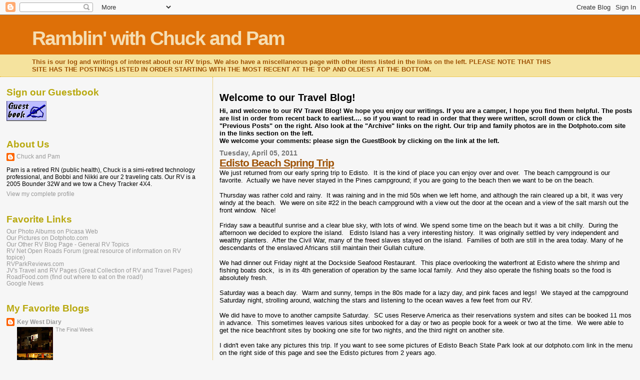

--- FILE ---
content_type: text/html; charset=UTF-8
request_url: https://chuckandpamsrv.blogspot.com/2011/04/
body_size: 10574
content:
<!DOCTYPE html>
<html dir='ltr'>
<head>
<link href='https://www.blogger.com/static/v1/widgets/2944754296-widget_css_bundle.css' rel='stylesheet' type='text/css'/>
<meta content='text/html; charset=UTF-8' http-equiv='Content-Type'/>
<meta content='blogger' name='generator'/>
<link href='https://chuckandpamsrv.blogspot.com/favicon.ico' rel='icon' type='image/x-icon'/>
<link href='http://chuckandpamsrv.blogspot.com/2011/04/' rel='canonical'/>
<link rel="alternate" type="application/atom+xml" title="Ramblin&#39; with Chuck and Pam - Atom" href="https://chuckandpamsrv.blogspot.com/feeds/posts/default" />
<link rel="alternate" type="application/rss+xml" title="Ramblin&#39; with Chuck and Pam - RSS" href="https://chuckandpamsrv.blogspot.com/feeds/posts/default?alt=rss" />
<link rel="service.post" type="application/atom+xml" title="Ramblin&#39; with Chuck and Pam - Atom" href="https://www.blogger.com/feeds/16664833/posts/default" />
<!--Can't find substitution for tag [blog.ieCssRetrofitLinks]-->
<meta content='http://chuckandpamsrv.blogspot.com/2011/04/' property='og:url'/>
<meta content='Ramblin&#39; with Chuck and Pam' property='og:title'/>
<meta content='This is our log and writings of interest about our RV trips.  We also have a miscellaneous page with other items listed in the links on the left.  PLEASE NOTE THAT THIS SITE HAS THE POSTINGS LISTED IN ORDER STARTING WITH THE MOST RECENT AT THE TOP AND OLDEST AT THE BOTTOM.' property='og:description'/>
<title>Ramblin' with Chuck and Pam: April 2011</title>
<style id='page-skin-1' type='text/css'><!--
/*
* Blogger Template Style
*
* Sand Dollar
* by Jason Sutter
* Updated by Blogger Team
*/
/* Variable definitions
====================
<Variable name="textcolor" description="Text Color"
type="color" default="#000">
<Variable name="bgcolor" description="Page Background Color"
type="color" default="#f6f6f6">
<Variable name="pagetitlecolor" description="Blog Title Color"
type="color" default="#F5DEB3">
<Variable name="pagetitlebgcolor" description="Blog Title Background Color"
type="color" default="#DE7008">
<Variable name="descriptionColor" description="Blog Description Color"
type="color" default="#9E5205" />
<Variable name="descbgcolor" description="Description Background Color"
type="color" default="#F5E39e">
<Variable name="titlecolor" description="Post Title Color"
type="color" default="#9E5205">
<Variable name="datecolor" description="Date Header Color"
type="color" default="#777777">
<Variable name="footercolor" description="Post Footer Color"
type="color" default="#444444">
<Variable name="linkcolor" description="Link Color"
type="color" default="#DE7008">
<Variable name="footerlinkcolor" description="Post Footer Link Color"
type="color" default="#968a0a">
<Variable name="visitedlinkcolor" description="Visited Link Color"
type="color" default="#DE7008">
<Variable name="sidebarcolor" description="Sidebar Title Color"
type="color" default="#B8A80D">
<Variable name="sidebarlinkcolor" description="Sidebar Link Color"
type="color" default="#999999">
<Variable name="bordercolor" description="Border Color"
type="color" default="#e0ad12">
<Variable name="bodyfont" description="Text Font"
type="font"
default="normal normal 100% 'Trebuchet MS',Trebuchet,Verdana,Sans-Serif">
<Variable name="headerfont" description="Sidebar Title Font"
type="font"
default="normal bold 150% Verdana,Sans-serif">
<Variable name="dateHeaderFont" description="Date Header Font"
type="font"
default="normal bold 105% 'Trebuchet MS',Trebuchet,Verdana,Sans-serif">
<Variable name="pagetitlefont" description="Blog Title Font"
type="font" default="normal bold 300% Verdana,Sans-Serif">
<Variable name="titlefont" description="Post Title Font"
type="font" default="normal bold 160% Verdana,Sans-Serif">
<Variable name="startSide" description="Start side in blog language"
type="automatic" default="left">
<Variable name="endSide" description="End side in blog language"
type="automatic" default="right">
*/
body {
margin:0px;
padding:0px;
background:#f6f6f6;
color:#000000;
font-size: small;
}
#outer-wrapper {
font:normal normal 100% 'Trebuchet MS',Trebuchet,Verdana,Sans-Serif;
}
a {
color:#DE7008;
}
a:hover {
color:#9E5205;
}
a img {
border-width: 0;
}
#content-wrapper {
padding-top: 0;
padding-right: 1em;
padding-bottom: 0;
padding-left: 1em;
}
@media all  {
div#main {
float:right;
width:66%;
padding-top:30px;
padding-right:0;
padding-bottom:10px;
padding-left:1em;
border-left:dotted 1px #e0ad12;
word-wrap: break-word; /* fix for long text breaking sidebar float in IE */
overflow: hidden;     /* fix for long non-text content breaking IE sidebar float */
}
div#sidebar {
margin-top:20px;
margin-right:0px;
margin-bottom:0px;
margin-left:0;
padding:0px;
text-align:left;
float: left;
width: 31%;
word-wrap: break-word; /* fix for long text breaking sidebar float in IE */
overflow: hidden;     /* fix for long non-text content breaking IE sidebar float */
}
}
@media handheld  {
div#main {
float:none;
width:90%;
}
div#sidebar {
padding-top:30px;
padding-right:7%;
padding-bottom:10px;
padding-left:3%;
}
}
#header {
padding-top:0px;
padding-right:0px;
padding-bottom:0px;
padding-left:0px;
margin-top:0px;
margin-right:0px;
margin-bottom:0px;
margin-left:0px;
border-bottom:dotted 1px #e0ad12;
background:#F5E39e;
}
h1 a:link  {
text-decoration:none;
color:#F5DEB3
}
h1 a:visited  {
text-decoration:none;
color:#F5DEB3
}
h1,h2,h3 {
margin: 0;
}
h1 {
padding-top:25px;
padding-right:0px;
padding-bottom:10px;
padding-left:5%;
color:#F5DEB3;
background:#DE7008;
font:normal bold 300% Verdana,Sans-Serif;
letter-spacing:-2px;
}
h3.post-title {
color:#9E5205;
font:normal bold 160% Verdana,Sans-Serif;
letter-spacing:-1px;
}
h3.post-title a,
h3.post-title a:visited {
color: #9E5205;
}
h2.date-header  {
margin-top:10px;
margin-right:0px;
margin-bottom:0px;
margin-left:0px;
color:#777777;
font: normal bold 105% 'Trebuchet MS',Trebuchet,Verdana,Sans-serif;
}
h4 {
color:#aa0033;
}
#sidebar h2 {
color:#B8A80D;
margin:0px;
padding:0px;
font:normal bold 150% Verdana,Sans-serif;
}
#sidebar .widget {
margin-top:0px;
margin-right:0px;
margin-bottom:33px;
margin-left:0px;
padding-top:0px;
padding-right:0px;
padding-bottom:0px;
padding-left:0px;
font-size:95%;
}
#sidebar ul {
list-style-type:none;
padding-left: 0;
margin-top: 0;
}
#sidebar li {
margin-top:0px;
margin-right:0px;
margin-bottom:0px;
margin-left:0px;
padding-top:0px;
padding-right:0px;
padding-bottom:0px;
padding-left:0px;
list-style-type:none;
font-size:95%;
}
.description {
padding:0px;
margin-top:7px;
margin-right:12%;
margin-bottom:7px;
margin-left:5%;
color:#9E5205;
background:transparent;
font:bold 100% Verdana,Sans-Serif;
}
.post {
margin-top:0px;
margin-right:0px;
margin-bottom:30px;
margin-left:0px;
}
.post strong {
color:#000000;
font-weight:bold;
}
pre,code {
color:#999999;
}
strike {
color:#999999;
}
.post-footer  {
padding:0px;
margin:0px;
color:#444444;
font-size:80%;
}
.post-footer a {
border:none;
color:#968a0a;
text-decoration:none;
}
.post-footer a:hover {
text-decoration:underline;
}
#comments {
padding:0px;
font-size:110%;
font-weight:bold;
}
.comment-author {
margin-top: 10px;
}
.comment-body {
font-size:100%;
font-weight:normal;
color:black;
}
.comment-footer {
padding-bottom:20px;
color:#444444;
font-size:80%;
font-weight:normal;
display:inline;
margin-right:10px
}
.deleted-comment  {
font-style:italic;
color:gray;
}
.comment-link  {
margin-left:.6em;
}
.profile-textblock {
clear: both;
margin-left: 0;
}
.profile-img {
float: left;
margin-top: 0;
margin-right: 5px;
margin-bottom: 5px;
margin-left: 0;
border: 2px solid #DE7008;
}
#sidebar a:link  {
color:#999999;
text-decoration:none;
}
#sidebar a:active  {
color:#ff0000;
text-decoration:none;
}
#sidebar a:visited  {
color:sidebarlinkcolor;
text-decoration:none;
}
#sidebar a:hover {
color:#B8A80D;
text-decoration:none;
}
.feed-links {
clear: both;
line-height: 2.5em;
}
#blog-pager-newer-link {
float: left;
}
#blog-pager-older-link {
float: right;
}
#blog-pager {
text-align: center;
}
.clear {
clear: both;
}
.widget-content {
margin-top: 0.5em;
}
/** Tweaks for layout editor preview */
body#layout #outer-wrapper {
margin-top: 0;
}
body#layout #main,
body#layout #sidebar {
margin-top: 10px;
padding-top: 0;
}

--></style>
<link href='https://www.blogger.com/dyn-css/authorization.css?targetBlogID=16664833&amp;zx=f778e01b-9476-4895-81fa-53b3e8b7d5ec' media='none' onload='if(media!=&#39;all&#39;)media=&#39;all&#39;' rel='stylesheet'/><noscript><link href='https://www.blogger.com/dyn-css/authorization.css?targetBlogID=16664833&amp;zx=f778e01b-9476-4895-81fa-53b3e8b7d5ec' rel='stylesheet'/></noscript>
<meta name='google-adsense-platform-account' content='ca-host-pub-1556223355139109'/>
<meta name='google-adsense-platform-domain' content='blogspot.com'/>

</head>
<body>
<div class='navbar section' id='navbar'><div class='widget Navbar' data-version='1' id='Navbar1'><script type="text/javascript">
    function setAttributeOnload(object, attribute, val) {
      if(window.addEventListener) {
        window.addEventListener('load',
          function(){ object[attribute] = val; }, false);
      } else {
        window.attachEvent('onload', function(){ object[attribute] = val; });
      }
    }
  </script>
<div id="navbar-iframe-container"></div>
<script type="text/javascript" src="https://apis.google.com/js/platform.js"></script>
<script type="text/javascript">
      gapi.load("gapi.iframes:gapi.iframes.style.bubble", function() {
        if (gapi.iframes && gapi.iframes.getContext) {
          gapi.iframes.getContext().openChild({
              url: 'https://www.blogger.com/navbar/16664833?origin\x3dhttps://chuckandpamsrv.blogspot.com',
              where: document.getElementById("navbar-iframe-container"),
              id: "navbar-iframe"
          });
        }
      });
    </script><script type="text/javascript">
(function() {
var script = document.createElement('script');
script.type = 'text/javascript';
script.src = '//pagead2.googlesyndication.com/pagead/js/google_top_exp.js';
var head = document.getElementsByTagName('head')[0];
if (head) {
head.appendChild(script);
}})();
</script>
</div></div>
<div id='outer-wrapper'><div id='wrap2'>
<!-- skip links for text browsers -->
<span id='skiplinks' style='display:none;'>
<a href='#main'>skip to main </a> |
      <a href='#sidebar'>skip to sidebar</a>
</span>
<div id='header-wrapper'>
<div class='header section' id='header'><div class='widget Header' data-version='1' id='Header1'>
<div id='header-inner'>
<div class='titlewrapper'>
<h1 class='title'>
<a href='https://chuckandpamsrv.blogspot.com/'>
Ramblin' with Chuck and Pam
</a>
</h1>
</div>
<div class='descriptionwrapper'>
<p class='description'><span>This is our log and writings of interest about our RV trips.  We also have a miscellaneous page with other items listed in the links on the left.  PLEASE NOTE THAT THIS SITE HAS THE POSTINGS LISTED IN ORDER STARTING WITH THE MOST RECENT AT THE TOP AND OLDEST AT THE BOTTOM.</span></p>
</div>
</div>
</div></div>
</div>
<div id='content-wrapper'>
<div id='crosscol-wrapper' style='text-align:center'>
<div class='crosscol no-items section' id='crosscol'></div>
</div>
<div id='main-wrapper'>
<div class='main section' id='main'><div class='widget Text' data-version='1' id='Text1'>
<h2 class='title'>Welcome to our Travel Blog!</h2>
<div class='widget-content'>
<strong>Hi, and welcome to our RV Travel Blog! We hope you enjoy our writings. If you are a camper, I hope you find them helpful. The posts are list in order from recent back to earliest.... so if you want to read in order that they were written, scroll down or click the "Previous Posts" on the right. Also look at the "Archive" links on the right. Our trip and family photos are in the Dotphoto.com site in the links section on the left.</strong><br/><strong>We welcome your comments: please sign the GuestBook by clicking on the link at the left.<br/></strong>
</div>
<div class='clear'></div>
</div><div class='widget Blog' data-version='1' id='Blog1'>
<div class='blog-posts hfeed'>

          <div class="date-outer">
        
<h2 class='date-header'><span>Tuesday, April 05, 2011</span></h2>

          <div class="date-posts">
        
<div class='post-outer'>
<div class='post hentry'>
<a name='5165497715530100866'></a>
<h3 class='post-title entry-title'>
<a href='https://chuckandpamsrv.blogspot.com/2011/04/edisto-beach-spring-trip.html'>Edisto Beach Spring Trip</a>
</h3>
<div class='post-header-line-1'></div>
<div class='post-body entry-content'>
<div style="font-family: Arial,Helvetica,sans-serif;">We just returned from our early spring trip to Edisto.&nbsp; It is the kind of place you can enjoy over and over.&nbsp; The beach campground is our favorite.&nbsp; Actually we have never stayed in the Pines campground; if you are going to the beach then we want to be on the beach.</div><div style="font-family: Arial,Helvetica,sans-serif;"><br />
</div><div style="font-family: Arial,Helvetica,sans-serif;">Thursday was rather cold and rainy.&nbsp; It was raining and in the mid 50s when we left home, and although the rain cleared up a bit, it was very windy at the beach.&nbsp; We were on site #22 in the beach campground with a view out the door at the ocean and a view of the salt marsh out the front window.&nbsp; Nice!</div><div style="font-family: Arial,Helvetica,sans-serif;"><br />
</div><div style="font-family: Arial,Helvetica,sans-serif;">Friday saw a beautiful sunrise and a clear blue sky, with lots of wind. We spend some time on the beach but it was a bit chilly.&nbsp; During the afternoon we decided to explore the island.&nbsp;&nbsp; Edisto Island has a very interesting history.&nbsp; It was originally settled by very independent and wealthy planters.&nbsp; After the Civil War, many of the freed slaves stayed on the island.&nbsp; Families of both are still in the area today. Many of he descendants of the enslaved Africans still maintain their Gullah culture.</div><div style="font-family: Arial,Helvetica,sans-serif;"><br />
</div><div style="font-family: Arial,Helvetica,sans-serif;">We had dinner out Friday night at the Dockside Seafood Restaurant.&nbsp; This place overlooking the waterfront at Edisto where the shrimp and fishing boats dock,&nbsp; is in its 4th generation of operation by the same local family.&nbsp; And they also operate the fishing boats so the food is absolutely fresh.</div><div style="font-family: Arial,Helvetica,sans-serif;"><br />
</div><div style="font-family: Arial,Helvetica,sans-serif;">Saturday was a beach day.&nbsp; Warm and sunny, temps in the 80s made for a lazy day, and pink faces and legs!&nbsp; We stayed at the campground Saturday night, strolling around, watching the stars and listening to the ocean waves a few feet from our RV.&nbsp;</div><div style="font-family: Arial,Helvetica,sans-serif;"><br />
</div><div style="font-family: Arial,Helvetica,sans-serif;">We did have to move to another campsite Saturday.&nbsp; SC uses Reserve America as their reservations system and sites can be booked 11 mos in advance.&nbsp; This sometimes leaves various sites unbooked for a day or two as people book for a week or two at the time.&nbsp; We were able to get the nice beachfront sites by booking one site for two nights, and the third night on another site. &nbsp;</div><div style="font-family: Arial,Helvetica,sans-serif;"><br />
</div><div style="font-family: Arial,Helvetica,sans-serif;">I didn't even take any pictures this trip. If you want to see some pictures of Edisto Beach State Park look at our dotphoto.com link in the menu on the right side of this page and see the Edisto pictures from 2 years ago.</div><div style="font-family: Arial,Helvetica,sans-serif;"><br />
</div><span style="font-family: Arial,Helvetica,sans-serif;">Back home, RV cleaned up (almost), back to work on Monday.&nbsp; And thinking about Key West in May.&nbsp; </span>
<div style='clear: both;'></div>
</div>
<div class='post-footer'>
<div class='post-footer-line post-footer-line-1'><span class='post-author vcard'>
Posted by
<span class='fn'>Chuck and Pam</span>
</span>
<span class='post-timestamp'>
at
<a class='timestamp-link' href='https://chuckandpamsrv.blogspot.com/2011/04/edisto-beach-spring-trip.html' rel='bookmark' title='permanent link'><abbr class='published' title='2011-04-05T20:54:00-04:00'>Tuesday, April 05, 2011</abbr></a>
</span>
<span class='post-comment-link'>
<a class='comment-link' href='https://www.blogger.com/comment/fullpage/post/16664833/5165497715530100866' onclick=''>0
comments</a>
</span>
<span class='post-icons'>
<span class='item-action'>
<a href='https://www.blogger.com/email-post/16664833/5165497715530100866' title='Email Post'>
<img alt="" class="icon-action" height="13" src="//www.blogger.com/img/icon18_email.gif" width="18">
</a>
</span>
<span class='item-control blog-admin pid-581880784'>
<a href='https://www.blogger.com/post-edit.g?blogID=16664833&postID=5165497715530100866&from=pencil' title='Edit Post'>
<img alt='' class='icon-action' height='18' src='https://resources.blogblog.com/img/icon18_edit_allbkg.gif' width='18'/>
</a>
</span>
</span>
</div>
<div class='post-footer-line post-footer-line-2'><span class='post-labels'>
</span>
</div>
<div class='post-footer-line post-footer-line-3'><span class='post-location'>
</span>
</div>
</div>
</div>
</div>

        </div></div>
      
</div>
<div class='blog-pager' id='blog-pager'>
<span id='blog-pager-newer-link'>
<a class='blog-pager-newer-link' href='https://chuckandpamsrv.blogspot.com/search?updated-max=2012-09-16T23:00:00-04:00&amp;max-results=5&amp;reverse-paginate=true' id='Blog1_blog-pager-newer-link' title='Newer Posts'>Newer Posts</a>
</span>
<span id='blog-pager-older-link'>
<a class='blog-pager-older-link' href='https://chuckandpamsrv.blogspot.com/search?updated-max=2011-04-05T20:54:00-04:00&amp;max-results=5' id='Blog1_blog-pager-older-link' title='Older Posts'>Older Posts</a>
</span>
<a class='home-link' href='https://chuckandpamsrv.blogspot.com/'>Home</a>
</div>
<div class='clear'></div>
<div class='blog-feeds'>
<div class='feed-links'>
Subscribe to:
<a class='feed-link' href='https://chuckandpamsrv.blogspot.com/feeds/posts/default' target='_blank' type='application/atom+xml'>Comments (Atom)</a>
</div>
</div>
</div></div>
</div>
<div id='sidebar-wrapper'>
<div class='sidebar section' id='sidebar'><div class='widget HTML' data-version='1' id='HTML2'>
<h2 class='title'>Sign our Guestbook</h2>
<div class='widget-content'>
<a href="http://users3.smartgb.com/g/g.php?a=s&amp;i=g32-02118-71"><img alt="Guestbook" src="https://lh3.googleusercontent.com/blogger_img_proxy/AEn0k_u-gZ_UGSS_nJEjMIDIMEl6T3I6yiYGzBmlkI_8evGE4-CqQA66qM07iWA0EPk2LRPy6F8xvfTmwTzFdBM0153E-KIo_--kb8rlq5it=s0-d" width="80" border="0" height="40"></a>
</div>
<div class='clear'></div>
</div><div class='widget Profile' data-version='1' id='Profile1'>
<h2>About Us</h2>
<div class='widget-content'>
<dl class='profile-datablock'>
<dt class='profile-data'>
<a class='profile-name-link g-profile' href='https://www.blogger.com/profile/16477838370978907887' rel='author' style='background-image: url(//www.blogger.com/img/logo-16.png);'>
Chuck and Pam
</a>
</dt>
<dd class='profile-textblock'>Pam is a retired RN (public health), Chuck is a simi-retired technology professional,  and Bobbi and Nikki are our 2 traveling cats.  Our RV is a 2005 Bounder 32W and we tow a Chevy Tracker 4X4.</dd>
</dl>
<a class='profile-link' href='https://www.blogger.com/profile/16477838370978907887' rel='author'>View my complete profile</a>
<div class='clear'></div>
</div>
</div><div class='widget LinkList' data-version='1' id='LinkList1'>
<h2>Favorite Links</h2>
<div class='widget-content'>
<ul>
<li><a href='https://picasaweb.google.com/cblomax?authkey=Gv1sRgCJvImKzS6Lu-cA'>Our Photo Albums on Picasa Web</a></li>
<li><a href='http://www.dotphoto.com/go.asp?l=cblomax&p=pictures'>Our Pictures on Dotphoto.com</a></li>
<li><a href='http://chuckandpammisc.blogspot.com/'>Our Other RV Blog Page - General RV Topics</a></li>
<li><a href='http://www.rv.net/forum/index.cfm'>RV Net Open Roads Forum (great resource of information on RV topice)</a></li>
<li><a href='http://www.rvparkreviews.com/'>RVParkReviews.com</a></li>
<li><a href='http://lakeshoreimages.com/rvlinks.html'>JV's Travel and RV Pages (Great Collection of RV and Travel Pages)</a></li>
<li><a href='http://www.roadfood.com/'>RoadFood.com (find out where to eat on the road!)</a></li>
<li><a href='http://news.google.com/'>Google News</a></li>
</ul>
<div class='clear'></div>
</div>
</div><div class='widget BlogList' data-version='1' id='BlogList1'>
<h2 class='title'>My Favorite Blogs</h2>
<div class='widget-content'>
<div class='blog-list-container' id='BlogList1_container'>
<ul id='BlogList1_blogs'>
<li style='display: block;'>
<div class='blog-icon'>
<img data-lateloadsrc='https://lh3.googleusercontent.com/blogger_img_proxy/AEn0k_tkv6ef0QzWMpOKV530S26j_6fT9lAxY-r3bscmX5E_Tsfzpz4arPeQsvsN-kKHW_lsGiCk3Yk0GxteX4OuUaZTwnzHsMFYQu-CtEQwGSNe=s16-w16-h16' height='16' width='16'/>
</div>
<div class='blog-content'>
<div class='blog-title'>
<a href='http://conchscooter.blogspot.com/' target='_blank'>
Key West Diary</a>
</div>
<div class='item-content'>
<div class='item-thumbnail'>
<a href='http://conchscooter.blogspot.com/' target='_blank'>
<img alt='' border='0' height='72' src='https://blogger.googleusercontent.com/img/b/R29vZ2xl/AVvXsEjwmRfUPUAX7ZS2y5qPcki8dZVpO9FMyyDDABm26cMlHAS7HdWhEiKBg0Z9aB9LbssnZgeIqHFfcHjqHSA-hlQV7PcNXkIJD19HwRzubHtcn4eCJMjfKgwstgB58h4-kF6aFnE7OsFwnNdor0fMg2V7mQ1AB8MbP1aPGxlocKt0RaX7aA1x0pjg44RDfrEo/s72-w640-h480-c/P1034633.jpeg' width='72'/>
</a>
</div>
<span class='item-title'>
<a href='http://conchscooter.blogspot.com/2026/01/the-final-week.html' target='_blank'>
The Final Week
</a>
</span>
<div class='item-time'>
1 day ago
</div>
</div>
</div>
<div style='clear: both;'></div>
</li>
<li style='display: block;'>
<div class='blog-icon'>
<img data-lateloadsrc='https://lh3.googleusercontent.com/blogger_img_proxy/AEn0k_sg3SjN4mlb3hfW6Ru1oZ67dJ2eTW_zReZ39T_eSMrdIy_avKnpnXKmGs3HkC15GGc0fr6jqob7x9oWeUCtcQTZvS0tiXN91he9z0U=s16-w16-h16' height='16' width='16'/>
</div>
<div class='blog-content'>
<div class='blog-title'>
<a href='https://here4now.typepad.com/here4now/' target='_blank'>
Living Our Dream</a>
</div>
<div class='item-content'>
<span class='item-title'>
<a href='https://here4now.typepad.com/here4now/2020/03/march-madness.html' target='_blank'>
March Madness
</a>
</span>
<div class='item-time'>
5 years ago
</div>
</div>
</div>
<div style='clear: both;'></div>
</li>
<li style='display: block;'>
<div class='blog-icon'>
<img data-lateloadsrc='https://lh3.googleusercontent.com/blogger_img_proxy/AEn0k_vLJ2PQo2BCfHJ5OBWso1EbW2YOt04JWYKSgdiSPVMX9Cl66nT1mO4pk9y3UD2NzAzvx_AgtX-tIxcPlpDHl2KAkLzyIRUFlHPnFACZozR-3w8VBXvBWBnN=s16-w16-h16' height='16' width='16'/>
</div>
<div class='blog-content'>
<div class='blog-title'>
<a href='http://florida-georgiacamping.blogspot.com/' target='_blank'>
Rv Travels With Karen and Al</a>
</div>
<div class='item-content'>
<div class='item-thumbnail'>
<a href='http://florida-georgiacamping.blogspot.com/' target='_blank'>
<img alt='' border='0' height='72' src='https://blogger.googleusercontent.com/img/b/R29vZ2xl/AVvXsEjkQ_z-kotPAF4Aty5h9dNHZriiApbkrsetBnhBGMTwhd1ezJQBOWpX-gCf7qDb59KA9W920Te53AC4_JW5sVhiZaC_Cs7BJE8ZBGv_Da8P8fJxFqRbFNv4Pk9IA9z9-x-nrQZOOE51l0EQ/s72-c/IMG_7648.JPG' width='72'/>
</a>
</div>
<span class='item-title'>
<a href='http://florida-georgiacamping.blogspot.com/2017/10/blairsville-georgia-high-78-low-56-we.html' target='_blank'>
Hurricane Irma and Information on our Boat
</a>
</span>
<div class='item-time'>
8 years ago
</div>
</div>
</div>
<div style='clear: both;'></div>
</li>
<li style='display: block;'>
<div class='blog-icon'>
<img data-lateloadsrc='https://lh3.googleusercontent.com/blogger_img_proxy/AEn0k_s3xLAr9XRYNPr4-2UyJ7wkyvVYPGF7Ho1BcwxkQ6ISR00HM8mAsb1cyoYfUAYEWHrL0qafysa9n1Zwp0LhSvv2dqQ4AZGGBA=s16-w16-h16' height='16' width='16'/>
</div>
<div class='blog-content'>
<div class='blog-title'>
<a href='http://www.travelpod.com/syndication/rss/mcgovern' target='_blank'>
mcgovern's TravelStream&#8482; &#8212; Recent TravelPod.com entries</a>
</div>
<div class='item-content'>
<span class='item-title'>
<a href='http://www.travelpod.com/travel-blog-entries/mcgovern/5/1376038967/tpod.html' target='_blank'>
Hiking from base to summit of Mount Washington &#8212; Mount Washington, NH
</a>
</span>
<div class='item-time'>
12 years ago
</div>
</div>
</div>
<div style='clear: both;'></div>
</li>
</ul>
<div class='clear'></div>
</div>
</div>
</div><div class='widget Label' data-version='1' id='Label1'>
<h2>Previous Trips and Assorted Items</h2>
<div class='widget-content list-label-widget-content'>
<ul>
<li>
<a dir='ltr' href='https://chuckandpamsrv.blogspot.com/search/label/Charleston%20and%20Edisto%20Island%20SC%20-%20May%202006'>Charleston and Edisto Island SC - May 2006</a>
<span dir='ltr'>(2)</span>
</li>
<li>
<a dir='ltr' href='https://chuckandpamsrv.blogspot.com/search/label/Florida%20West%20Coast%20%28Homosassa%20and%20Crystal%20River%29%20%20February%202006'>Florida West Coast (Homosassa and Crystal River)  February 2006</a>
<span dir='ltr'>(4)</span>
</li>
<li>
<a dir='ltr' href='https://chuckandpamsrv.blogspot.com/search/label/NC%20Outer%20Banks%20-%20July%202006'>NC Outer Banks - July 2006</a>
<span dir='ltr'>(1)</span>
</li>
<li>
<a dir='ltr' href='https://chuckandpamsrv.blogspot.com/search/label/New%20England%20-%20October%202006'>New England - October 2006</a>
<span dir='ltr'>(10)</span>
</li>
<li>
<a dir='ltr' href='https://chuckandpamsrv.blogspot.com/search/label/New%20Mexico%20-%20October%202005'>New Mexico - October 2005</a>
<span dir='ltr'>(17)</span>
</li>
<li>
<a dir='ltr' href='https://chuckandpamsrv.blogspot.com/search/label/RV%20Stuff'>RV Stuff</a>
<span dir='ltr'>(6)</span>
</li>
<li>
<a dir='ltr' href='https://chuckandpamsrv.blogspot.com/search/label/Spring%2007'>Spring 07</a>
<span dir='ltr'>(1)</span>
</li>
</ul>
<div class='clear'></div>
</div>
</div><div class='widget BlogArchive' data-version='1' id='BlogArchive1'>
<h2>The Archives (click arrows to see titles)</h2>
<div class='widget-content'>
<div id='ArchiveList'>
<div id='BlogArchive1_ArchiveList'>
<ul class='hierarchy'>
<li class='archivedate collapsed'>
<a class='toggle' href='javascript:void(0)'>
<span class='zippy'>

        &#9658;&#160;
      
</span>
</a>
<a class='post-count-link' href='https://chuckandpamsrv.blogspot.com/2013/'>
2013
</a>
<span class='post-count' dir='ltr'>(1)</span>
<ul class='hierarchy'>
<li class='archivedate collapsed'>
<a class='toggle' href='javascript:void(0)'>
<span class='zippy'>

        &#9658;&#160;
      
</span>
</a>
<a class='post-count-link' href='https://chuckandpamsrv.blogspot.com/2013/10/'>
October 2013
</a>
<span class='post-count' dir='ltr'>(1)</span>
</li>
</ul>
</li>
</ul>
<ul class='hierarchy'>
<li class='archivedate collapsed'>
<a class='toggle' href='javascript:void(0)'>
<span class='zippy'>

        &#9658;&#160;
      
</span>
</a>
<a class='post-count-link' href='https://chuckandpamsrv.blogspot.com/2012/'>
2012
</a>
<span class='post-count' dir='ltr'>(22)</span>
<ul class='hierarchy'>
<li class='archivedate collapsed'>
<a class='toggle' href='javascript:void(0)'>
<span class='zippy'>

        &#9658;&#160;
      
</span>
</a>
<a class='post-count-link' href='https://chuckandpamsrv.blogspot.com/2012/10/'>
October 2012
</a>
<span class='post-count' dir='ltr'>(8)</span>
</li>
</ul>
<ul class='hierarchy'>
<li class='archivedate collapsed'>
<a class='toggle' href='javascript:void(0)'>
<span class='zippy'>

        &#9658;&#160;
      
</span>
</a>
<a class='post-count-link' href='https://chuckandpamsrv.blogspot.com/2012/09/'>
September 2012
</a>
<span class='post-count' dir='ltr'>(12)</span>
</li>
</ul>
<ul class='hierarchy'>
<li class='archivedate collapsed'>
<a class='toggle' href='javascript:void(0)'>
<span class='zippy'>

        &#9658;&#160;
      
</span>
</a>
<a class='post-count-link' href='https://chuckandpamsrv.blogspot.com/2012/05/'>
May 2012
</a>
<span class='post-count' dir='ltr'>(1)</span>
</li>
</ul>
<ul class='hierarchy'>
<li class='archivedate collapsed'>
<a class='toggle' href='javascript:void(0)'>
<span class='zippy'>

        &#9658;&#160;
      
</span>
</a>
<a class='post-count-link' href='https://chuckandpamsrv.blogspot.com/2012/04/'>
April 2012
</a>
<span class='post-count' dir='ltr'>(1)</span>
</li>
</ul>
</li>
</ul>
<ul class='hierarchy'>
<li class='archivedate expanded'>
<a class='toggle' href='javascript:void(0)'>
<span class='zippy toggle-open'>

        &#9660;&#160;
      
</span>
</a>
<a class='post-count-link' href='https://chuckandpamsrv.blogspot.com/2011/'>
2011
</a>
<span class='post-count' dir='ltr'>(2)</span>
<ul class='hierarchy'>
<li class='archivedate expanded'>
<a class='toggle' href='javascript:void(0)'>
<span class='zippy toggle-open'>

        &#9660;&#160;
      
</span>
</a>
<a class='post-count-link' href='https://chuckandpamsrv.blogspot.com/2011/04/'>
April 2011
</a>
<span class='post-count' dir='ltr'>(1)</span>
<ul class='posts'>
<li><a href='https://chuckandpamsrv.blogspot.com/2011/04/edisto-beach-spring-trip.html'>Edisto Beach Spring Trip</a></li>
</ul>
</li>
</ul>
<ul class='hierarchy'>
<li class='archivedate collapsed'>
<a class='toggle' href='javascript:void(0)'>
<span class='zippy'>

        &#9658;&#160;
      
</span>
</a>
<a class='post-count-link' href='https://chuckandpamsrv.blogspot.com/2011/03/'>
March 2011
</a>
<span class='post-count' dir='ltr'>(1)</span>
</li>
</ul>
</li>
</ul>
<ul class='hierarchy'>
<li class='archivedate collapsed'>
<a class='toggle' href='javascript:void(0)'>
<span class='zippy'>

        &#9658;&#160;
      
</span>
</a>
<a class='post-count-link' href='https://chuckandpamsrv.blogspot.com/2010/'>
2010
</a>
<span class='post-count' dir='ltr'>(3)</span>
<ul class='hierarchy'>
<li class='archivedate collapsed'>
<a class='toggle' href='javascript:void(0)'>
<span class='zippy'>

        &#9658;&#160;
      
</span>
</a>
<a class='post-count-link' href='https://chuckandpamsrv.blogspot.com/2010/08/'>
August 2010
</a>
<span class='post-count' dir='ltr'>(1)</span>
</li>
</ul>
<ul class='hierarchy'>
<li class='archivedate collapsed'>
<a class='toggle' href='javascript:void(0)'>
<span class='zippy'>

        &#9658;&#160;
      
</span>
</a>
<a class='post-count-link' href='https://chuckandpamsrv.blogspot.com/2010/02/'>
February 2010
</a>
<span class='post-count' dir='ltr'>(2)</span>
</li>
</ul>
</li>
</ul>
<ul class='hierarchy'>
<li class='archivedate collapsed'>
<a class='toggle' href='javascript:void(0)'>
<span class='zippy'>

        &#9658;&#160;
      
</span>
</a>
<a class='post-count-link' href='https://chuckandpamsrv.blogspot.com/2009/'>
2009
</a>
<span class='post-count' dir='ltr'>(3)</span>
<ul class='hierarchy'>
<li class='archivedate collapsed'>
<a class='toggle' href='javascript:void(0)'>
<span class='zippy'>

        &#9658;&#160;
      
</span>
</a>
<a class='post-count-link' href='https://chuckandpamsrv.blogspot.com/2009/11/'>
November 2009
</a>
<span class='post-count' dir='ltr'>(2)</span>
</li>
</ul>
<ul class='hierarchy'>
<li class='archivedate collapsed'>
<a class='toggle' href='javascript:void(0)'>
<span class='zippy'>

        &#9658;&#160;
      
</span>
</a>
<a class='post-count-link' href='https://chuckandpamsrv.blogspot.com/2009/02/'>
February 2009
</a>
<span class='post-count' dir='ltr'>(1)</span>
</li>
</ul>
</li>
</ul>
<ul class='hierarchy'>
<li class='archivedate collapsed'>
<a class='toggle' href='javascript:void(0)'>
<span class='zippy'>

        &#9658;&#160;
      
</span>
</a>
<a class='post-count-link' href='https://chuckandpamsrv.blogspot.com/2008/'>
2008
</a>
<span class='post-count' dir='ltr'>(4)</span>
<ul class='hierarchy'>
<li class='archivedate collapsed'>
<a class='toggle' href='javascript:void(0)'>
<span class='zippy'>

        &#9658;&#160;
      
</span>
</a>
<a class='post-count-link' href='https://chuckandpamsrv.blogspot.com/2008/06/'>
June 2008
</a>
<span class='post-count' dir='ltr'>(3)</span>
</li>
</ul>
<ul class='hierarchy'>
<li class='archivedate collapsed'>
<a class='toggle' href='javascript:void(0)'>
<span class='zippy'>

        &#9658;&#160;
      
</span>
</a>
<a class='post-count-link' href='https://chuckandpamsrv.blogspot.com/2008/05/'>
May 2008
</a>
<span class='post-count' dir='ltr'>(1)</span>
</li>
</ul>
</li>
</ul>
<ul class='hierarchy'>
<li class='archivedate collapsed'>
<a class='toggle' href='javascript:void(0)'>
<span class='zippy'>

        &#9658;&#160;
      
</span>
</a>
<a class='post-count-link' href='https://chuckandpamsrv.blogspot.com/2007/'>
2007
</a>
<span class='post-count' dir='ltr'>(6)</span>
<ul class='hierarchy'>
<li class='archivedate collapsed'>
<a class='toggle' href='javascript:void(0)'>
<span class='zippy'>

        &#9658;&#160;
      
</span>
</a>
<a class='post-count-link' href='https://chuckandpamsrv.blogspot.com/2007/11/'>
November 2007
</a>
<span class='post-count' dir='ltr'>(1)</span>
</li>
</ul>
<ul class='hierarchy'>
<li class='archivedate collapsed'>
<a class='toggle' href='javascript:void(0)'>
<span class='zippy'>

        &#9658;&#160;
      
</span>
</a>
<a class='post-count-link' href='https://chuckandpamsrv.blogspot.com/2007/10/'>
October 2007
</a>
<span class='post-count' dir='ltr'>(1)</span>
</li>
</ul>
<ul class='hierarchy'>
<li class='archivedate collapsed'>
<a class='toggle' href='javascript:void(0)'>
<span class='zippy'>

        &#9658;&#160;
      
</span>
</a>
<a class='post-count-link' href='https://chuckandpamsrv.blogspot.com/2007/06/'>
June 2007
</a>
<span class='post-count' dir='ltr'>(1)</span>
</li>
</ul>
<ul class='hierarchy'>
<li class='archivedate collapsed'>
<a class='toggle' href='javascript:void(0)'>
<span class='zippy'>

        &#9658;&#160;
      
</span>
</a>
<a class='post-count-link' href='https://chuckandpamsrv.blogspot.com/2007/05/'>
May 2007
</a>
<span class='post-count' dir='ltr'>(1)</span>
</li>
</ul>
<ul class='hierarchy'>
<li class='archivedate collapsed'>
<a class='toggle' href='javascript:void(0)'>
<span class='zippy'>

        &#9658;&#160;
      
</span>
</a>
<a class='post-count-link' href='https://chuckandpamsrv.blogspot.com/2007/04/'>
April 2007
</a>
<span class='post-count' dir='ltr'>(1)</span>
</li>
</ul>
<ul class='hierarchy'>
<li class='archivedate collapsed'>
<a class='toggle' href='javascript:void(0)'>
<span class='zippy'>

        &#9658;&#160;
      
</span>
</a>
<a class='post-count-link' href='https://chuckandpamsrv.blogspot.com/2007/02/'>
February 2007
</a>
<span class='post-count' dir='ltr'>(1)</span>
</li>
</ul>
</li>
</ul>
<ul class='hierarchy'>
<li class='archivedate collapsed'>
<a class='toggle' href='javascript:void(0)'>
<span class='zippy'>

        &#9658;&#160;
      
</span>
</a>
<a class='post-count-link' href='https://chuckandpamsrv.blogspot.com/2006/'>
2006
</a>
<span class='post-count' dir='ltr'>(17)</span>
<ul class='hierarchy'>
<li class='archivedate collapsed'>
<a class='toggle' href='javascript:void(0)'>
<span class='zippy'>

        &#9658;&#160;
      
</span>
</a>
<a class='post-count-link' href='https://chuckandpamsrv.blogspot.com/2006/10/'>
October 2006
</a>
<span class='post-count' dir='ltr'>(7)</span>
</li>
</ul>
<ul class='hierarchy'>
<li class='archivedate collapsed'>
<a class='toggle' href='javascript:void(0)'>
<span class='zippy'>

        &#9658;&#160;
      
</span>
</a>
<a class='post-count-link' href='https://chuckandpamsrv.blogspot.com/2006/09/'>
September 2006
</a>
<span class='post-count' dir='ltr'>(3)</span>
</li>
</ul>
<ul class='hierarchy'>
<li class='archivedate collapsed'>
<a class='toggle' href='javascript:void(0)'>
<span class='zippy'>

        &#9658;&#160;
      
</span>
</a>
<a class='post-count-link' href='https://chuckandpamsrv.blogspot.com/2006/07/'>
July 2006
</a>
<span class='post-count' dir='ltr'>(1)</span>
</li>
</ul>
<ul class='hierarchy'>
<li class='archivedate collapsed'>
<a class='toggle' href='javascript:void(0)'>
<span class='zippy'>

        &#9658;&#160;
      
</span>
</a>
<a class='post-count-link' href='https://chuckandpamsrv.blogspot.com/2006/05/'>
May 2006
</a>
<span class='post-count' dir='ltr'>(2)</span>
</li>
</ul>
<ul class='hierarchy'>
<li class='archivedate collapsed'>
<a class='toggle' href='javascript:void(0)'>
<span class='zippy'>

        &#9658;&#160;
      
</span>
</a>
<a class='post-count-link' href='https://chuckandpamsrv.blogspot.com/2006/02/'>
February 2006
</a>
<span class='post-count' dir='ltr'>(1)</span>
</li>
</ul>
<ul class='hierarchy'>
<li class='archivedate collapsed'>
<a class='toggle' href='javascript:void(0)'>
<span class='zippy'>

        &#9658;&#160;
      
</span>
</a>
<a class='post-count-link' href='https://chuckandpamsrv.blogspot.com/2006/01/'>
January 2006
</a>
<span class='post-count' dir='ltr'>(3)</span>
</li>
</ul>
</li>
</ul>
<ul class='hierarchy'>
<li class='archivedate collapsed'>
<a class='toggle' href='javascript:void(0)'>
<span class='zippy'>

        &#9658;&#160;
      
</span>
</a>
<a class='post-count-link' href='https://chuckandpamsrv.blogspot.com/2005/'>
2005
</a>
<span class='post-count' dir='ltr'>(23)</span>
<ul class='hierarchy'>
<li class='archivedate collapsed'>
<a class='toggle' href='javascript:void(0)'>
<span class='zippy'>

        &#9658;&#160;
      
</span>
</a>
<a class='post-count-link' href='https://chuckandpamsrv.blogspot.com/2005/10/'>
October 2005
</a>
<span class='post-count' dir='ltr'>(13)</span>
</li>
</ul>
<ul class='hierarchy'>
<li class='archivedate collapsed'>
<a class='toggle' href='javascript:void(0)'>
<span class='zippy'>

        &#9658;&#160;
      
</span>
</a>
<a class='post-count-link' href='https://chuckandpamsrv.blogspot.com/2005/09/'>
September 2005
</a>
<span class='post-count' dir='ltr'>(10)</span>
</li>
</ul>
</li>
</ul>
</div>
</div>
<div class='clear'></div>
</div>
</div><div class='widget BloggerButton' data-version='1' id='BloggerButton1'>
<div class='widget-content'>
<a href='https://www.blogger.com'><img alt='Powered By Blogger' src='https://www.blogger.com/buttons/blogger-ipower-kahki.gif'/></a>
<div class='clear'></div>
</div>
</div><div class='widget HTML' data-version='1' id='HTML1'>
<h2 class='title'>Sitemeter Counter</h2>
<div class='widget-content'>
<!-- Site Meter XHTML Strict 1.0 -->
<script src="//s26.sitemeter.com/js/counter.js?site=s26cblomax" type="text/javascript">
</script>
<!-- Copyright (c)2006 Site Meter -->
</div>
<div class='clear'></div>
</div></div>
</div>
<!-- spacer for skins that want sidebar and main to be the same height-->
<div class='clear'>&#160;</div>
</div>
<!-- end content-wrapper -->
</div></div>
<!-- end outer-wrapper -->

<script type="text/javascript" src="https://www.blogger.com/static/v1/widgets/2028843038-widgets.js"></script>
<script type='text/javascript'>
window['__wavt'] = 'AOuZoY7tL8uUvaaqr-LnjOTmAHjEETltIA:1769463430760';_WidgetManager._Init('//www.blogger.com/rearrange?blogID\x3d16664833','//chuckandpamsrv.blogspot.com/2011/04/','16664833');
_WidgetManager._SetDataContext([{'name': 'blog', 'data': {'blogId': '16664833', 'title': 'Ramblin\x27 with Chuck and Pam', 'url': 'https://chuckandpamsrv.blogspot.com/2011/04/', 'canonicalUrl': 'http://chuckandpamsrv.blogspot.com/2011/04/', 'homepageUrl': 'https://chuckandpamsrv.blogspot.com/', 'searchUrl': 'https://chuckandpamsrv.blogspot.com/search', 'canonicalHomepageUrl': 'http://chuckandpamsrv.blogspot.com/', 'blogspotFaviconUrl': 'https://chuckandpamsrv.blogspot.com/favicon.ico', 'bloggerUrl': 'https://www.blogger.com', 'hasCustomDomain': false, 'httpsEnabled': true, 'enabledCommentProfileImages': true, 'gPlusViewType': 'FILTERED_POSTMOD', 'adultContent': false, 'analyticsAccountNumber': '', 'encoding': 'UTF-8', 'locale': 'en-US', 'localeUnderscoreDelimited': 'en', 'languageDirection': 'ltr', 'isPrivate': false, 'isMobile': false, 'isMobileRequest': false, 'mobileClass': '', 'isPrivateBlog': false, 'isDynamicViewsAvailable': true, 'feedLinks': '\x3clink rel\x3d\x22alternate\x22 type\x3d\x22application/atom+xml\x22 title\x3d\x22Ramblin\x26#39; with Chuck and Pam - Atom\x22 href\x3d\x22https://chuckandpamsrv.blogspot.com/feeds/posts/default\x22 /\x3e\n\x3clink rel\x3d\x22alternate\x22 type\x3d\x22application/rss+xml\x22 title\x3d\x22Ramblin\x26#39; with Chuck and Pam - RSS\x22 href\x3d\x22https://chuckandpamsrv.blogspot.com/feeds/posts/default?alt\x3drss\x22 /\x3e\n\x3clink rel\x3d\x22service.post\x22 type\x3d\x22application/atom+xml\x22 title\x3d\x22Ramblin\x26#39; with Chuck and Pam - Atom\x22 href\x3d\x22https://www.blogger.com/feeds/16664833/posts/default\x22 /\x3e\n', 'meTag': '', 'adsenseHostId': 'ca-host-pub-1556223355139109', 'adsenseHasAds': false, 'adsenseAutoAds': false, 'boqCommentIframeForm': true, 'loginRedirectParam': '', 'isGoogleEverywhereLinkTooltipEnabled': true, 'view': '', 'dynamicViewsCommentsSrc': '//www.blogblog.com/dynamicviews/4224c15c4e7c9321/js/comments.js', 'dynamicViewsScriptSrc': '//www.blogblog.com/dynamicviews/6e0d22adcfa5abea', 'plusOneApiSrc': 'https://apis.google.com/js/platform.js', 'disableGComments': true, 'interstitialAccepted': false, 'sharing': {'platforms': [{'name': 'Get link', 'key': 'link', 'shareMessage': 'Get link', 'target': ''}, {'name': 'Facebook', 'key': 'facebook', 'shareMessage': 'Share to Facebook', 'target': 'facebook'}, {'name': 'BlogThis!', 'key': 'blogThis', 'shareMessage': 'BlogThis!', 'target': 'blog'}, {'name': 'X', 'key': 'twitter', 'shareMessage': 'Share to X', 'target': 'twitter'}, {'name': 'Pinterest', 'key': 'pinterest', 'shareMessage': 'Share to Pinterest', 'target': 'pinterest'}, {'name': 'Email', 'key': 'email', 'shareMessage': 'Email', 'target': 'email'}], 'disableGooglePlus': true, 'googlePlusShareButtonWidth': 0, 'googlePlusBootstrap': '\x3cscript type\x3d\x22text/javascript\x22\x3ewindow.___gcfg \x3d {\x27lang\x27: \x27en\x27};\x3c/script\x3e'}, 'hasCustomJumpLinkMessage': false, 'jumpLinkMessage': 'Read more', 'pageType': 'archive', 'pageName': 'April 2011', 'pageTitle': 'Ramblin\x27 with Chuck and Pam: April 2011'}}, {'name': 'features', 'data': {}}, {'name': 'messages', 'data': {'edit': 'Edit', 'linkCopiedToClipboard': 'Link copied to clipboard!', 'ok': 'Ok', 'postLink': 'Post Link'}}, {'name': 'template', 'data': {'isResponsive': false, 'isAlternateRendering': false, 'isCustom': false}}, {'name': 'view', 'data': {'classic': {'name': 'classic', 'url': '?view\x3dclassic'}, 'flipcard': {'name': 'flipcard', 'url': '?view\x3dflipcard'}, 'magazine': {'name': 'magazine', 'url': '?view\x3dmagazine'}, 'mosaic': {'name': 'mosaic', 'url': '?view\x3dmosaic'}, 'sidebar': {'name': 'sidebar', 'url': '?view\x3dsidebar'}, 'snapshot': {'name': 'snapshot', 'url': '?view\x3dsnapshot'}, 'timeslide': {'name': 'timeslide', 'url': '?view\x3dtimeslide'}, 'isMobile': false, 'title': 'Ramblin\x27 with Chuck and Pam', 'description': 'This is our log and writings of interest about our RV trips.  We also have a miscellaneous page with other items listed in the links on the left.  PLEASE NOTE THAT THIS SITE HAS THE POSTINGS LISTED IN ORDER STARTING WITH THE MOST RECENT AT THE TOP AND OLDEST AT THE BOTTOM.', 'url': 'https://chuckandpamsrv.blogspot.com/2011/04/', 'type': 'feed', 'isSingleItem': false, 'isMultipleItems': true, 'isError': false, 'isPage': false, 'isPost': false, 'isHomepage': false, 'isArchive': true, 'isLabelSearch': false, 'archive': {'year': 2011, 'month': 4, 'rangeMessage': 'Showing posts from April, 2011'}}}]);
_WidgetManager._RegisterWidget('_NavbarView', new _WidgetInfo('Navbar1', 'navbar', document.getElementById('Navbar1'), {}, 'displayModeFull'));
_WidgetManager._RegisterWidget('_HeaderView', new _WidgetInfo('Header1', 'header', document.getElementById('Header1'), {}, 'displayModeFull'));
_WidgetManager._RegisterWidget('_TextView', new _WidgetInfo('Text1', 'main', document.getElementById('Text1'), {}, 'displayModeFull'));
_WidgetManager._RegisterWidget('_BlogView', new _WidgetInfo('Blog1', 'main', document.getElementById('Blog1'), {'cmtInteractionsEnabled': false, 'lightboxEnabled': true, 'lightboxModuleUrl': 'https://www.blogger.com/static/v1/jsbin/4049919853-lbx.js', 'lightboxCssUrl': 'https://www.blogger.com/static/v1/v-css/828616780-lightbox_bundle.css'}, 'displayModeFull'));
_WidgetManager._RegisterWidget('_HTMLView', new _WidgetInfo('HTML2', 'sidebar', document.getElementById('HTML2'), {}, 'displayModeFull'));
_WidgetManager._RegisterWidget('_ProfileView', new _WidgetInfo('Profile1', 'sidebar', document.getElementById('Profile1'), {}, 'displayModeFull'));
_WidgetManager._RegisterWidget('_LinkListView', new _WidgetInfo('LinkList1', 'sidebar', document.getElementById('LinkList1'), {}, 'displayModeFull'));
_WidgetManager._RegisterWidget('_BlogListView', new _WidgetInfo('BlogList1', 'sidebar', document.getElementById('BlogList1'), {'numItemsToShow': 0, 'totalItems': 4}, 'displayModeFull'));
_WidgetManager._RegisterWidget('_LabelView', new _WidgetInfo('Label1', 'sidebar', document.getElementById('Label1'), {}, 'displayModeFull'));
_WidgetManager._RegisterWidget('_BlogArchiveView', new _WidgetInfo('BlogArchive1', 'sidebar', document.getElementById('BlogArchive1'), {'languageDirection': 'ltr', 'loadingMessage': 'Loading\x26hellip;'}, 'displayModeFull'));
_WidgetManager._RegisterWidget('_BloggerButtonView', new _WidgetInfo('BloggerButton1', 'sidebar', document.getElementById('BloggerButton1'), {}, 'displayModeFull'));
_WidgetManager._RegisterWidget('_HTMLView', new _WidgetInfo('HTML1', 'sidebar', document.getElementById('HTML1'), {}, 'displayModeFull'));
</script>
</body>
</html>